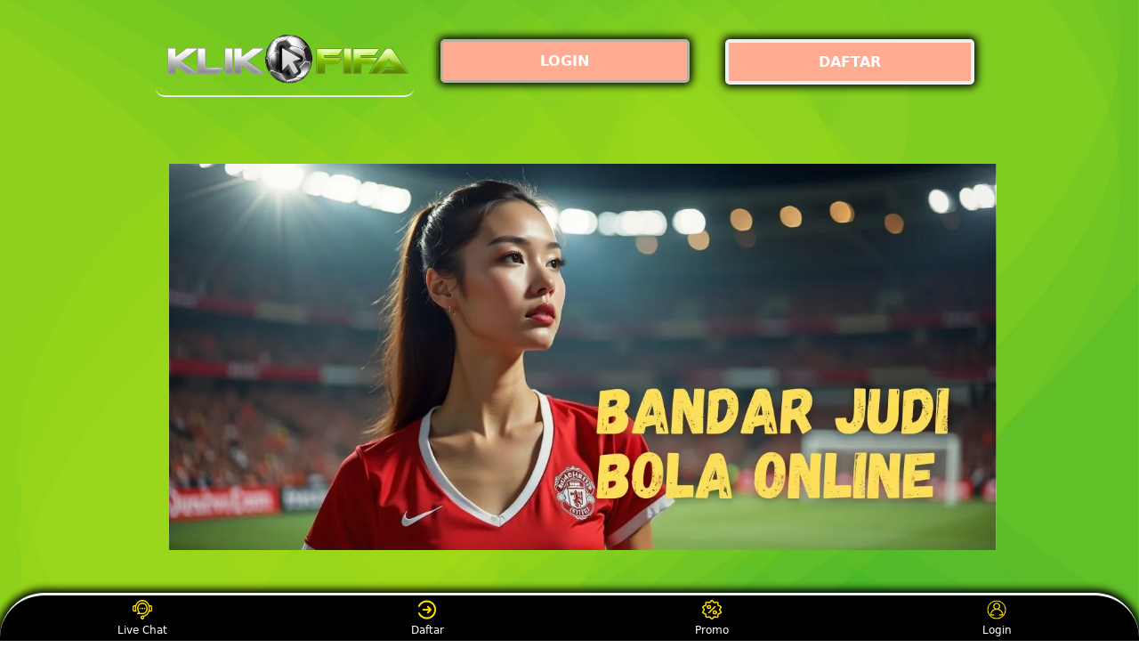

--- FILE ---
content_type: text/html
request_url: https://revistakafka.com/
body_size: 15214
content:



<!DOCTYPE html>
<html lang="id" i-amphtml-binding i-amphtml-layout i-amphtml-no-boilerplate transformed="self;v=1"
itemscope="itemscope" itemtype="https://schema.org/WebPage">

<head>
    <meta charset="utf-8">
    <meta name="viewport" content="width=device-width,initial-scale=1">
    <title>KLIKFIFA | Slot Bola Gacor – Situs Judi Bola Paling Gacor</title>
    <meta name="description"
        content="KLIKFIFA adalah situs taruhan bola & slot bola gacor dengan RTP tertinggi! Gabung sekarang dan nikmati parlay bola terbaik." />
    <meta name="keywords"
        content="KLIKFIFA, KLIKFIFA asia, login KLIKFIFA, daftar KLIKFIFA, livechat KLIKFIFA, KLIKFIFA link alternatif" />
    <meta name="page google.com" content="https://www.google.com/search?q=KLIKFIFA">
    <meta name="page google.co.id" content="https://www.google.co.id/search?q=KLIKFIFA">
    <meta name="page google.com" content="https://www.google.com/search?q=GAME+ONLINE">
    <meta name="page google.co.id" content="https://www.google.co.id/search?q=GAME+ONLINE">
    <link itemprop="mainEntityOfPage" rel="canonical" href="https://revistakafka.com/" />
    <link rel="amphtml" href="https://ampterusan.org/revistakafka.com/" />
    <meta name="robots" content="index, follow" />
    <meta name="page-locale" content="id,en">
    <meta content="true" name="HandheldFriendly">
    <meta content="width" name="MobileOptimized">
    <meta content="indonesian" name="language">
    <meta content='#007fa0' name='theme-color' />
    <link rel="preload" as="image"href="asset/banner.webp" />
    <meta name="supported-amp-formats" content="websites,stories,ads,email">
    <!-- Twitter -->
    <meta name="twitter:card" content="summary">
    <meta name="twitter:title" content="KLIKFIFA | Slot Bola Gacor – Situs Judi Bola Paling Gacor">
    <meta name="twitter:description"
        content="KLIKFIFA adalah situs taruhan bola & slot bola gacor dengan RTP tertinggi! Gabung sekarang dan nikmati parlay bola terbaik.">
    <meta name="twitter:image:src"
        content="asset/banner.webp">
    <meta name="twitter:player" content="https://youtu.be/">
    <meta name="og:title" content="KLIKFIFA | Slot Bola Gacor – Situs Judi Bola Paling Gacor">
    <meta name="og:description"
        content="KLIKFIFA adalah situs taruhan bola & slot bola gacor dengan RTP tertinggi! Gabung sekarang dan nikmati parlay bola terbaik.">
    <meta name="og:image" content="asset/banner.webp">
    <meta property="og:image:width" content="600">
    <meta property="og:image:height" content="466">
    <meta name="og:url" content="https://revistakafka.com/">
    <meta name="og:site_name" content="KLIKFIFA">
    <meta name="og:locale" content="ID_id">
    <meta name="og:video" content="https://youtu.be/">
    <meta name="og:type" content="website">
    <meta property="og:type" content="video" />
    <meta property="og:video:type" content="video/mp4">
    <meta property="og:video:width" content="500">
    <meta property="og:video:height" content="281">
    <meta name="theme-color" content="#0a0a0a" />
    <meta name="categories" content="KLIKFIFA" />
    <meta name="language" content="ID">
    <meta name="rating" content="general">
    <meta name="copyright" content="KLIKFIFA">
    <meta name="author" content="KLIKFIFA">
    <meta name="distribution" content="global">
    <meta name="publisher" content="KLIKFIFA">
    <meta name="geo.placename" content="DKI Jakarta">
    <meta name="geo.country" content="ID">
    <meta name="geo.region" content="ID" />
    <meta name="tgn.nation" content="Indonesia">
    <link rel="shortcut icon" type="image/x-icon" href="asset/favicon.ico" />
    <link href='asset/favicon.ico' rel='icon' sizes='32x32' type='image/png' />
    <style amp-runtime i-amphtml-version="012107240354000">
        html.i-amphtml-fie {
            height: 100% !important;
            width: 100% !important
        }

        html:not([amp4ads]),
        html:not([amp4ads]) body {
            height: auto !important
        }

        html:not([amp4ads]) body {
            margin: 0 !important
        }

        body {
            -webkit-text-size-adjust: 100%;
            -moz-text-size-adjust: 100%;
            -ms-text-size-adjust: 100%;
            text-size-adjust: 100%
        }

        html.i-amphtml-singledoc.i-amphtml-embedded {
            -ms-touch-action: pan-y pinch-zoom;
            touch-action: pan-y pinch-zoom
        }

        html.i-amphtml-fie>body,
        html.i-amphtml-singledoc>body {
            overflow: visible !important
        }

        html.i-amphtml-fie:not(.i-amphtml-inabox)>body,
        html.i-amphtml-singledoc:not(.i-amphtml-inabox)>body {
            position: relative !important
        }

        html.i-amphtml-ios-embed-legacy>body {
            overflow-x: hidden !important;
            overflow-y: auto !important;
            position: absolute !important
        }

        html.i-amphtml-ios-embed {
            overflow-y: auto !important;
            position: static
        }

        #i-amphtml-wrapper {
            overflow-x: hidden !important;
            overflow-y: auto !important;
            position: absolute !important;
            top: 0 !important;
            left: 0 !important;
            right: 0 !important;
            bottom: 0 !important;
            margin: 0 !important;
            display: block !important
        }

        html.i-amphtml-ios-embed.i-amphtml-ios-overscroll,
        html.i-amphtml-ios-embed.i-amphtml-ios-overscroll>#i-amphtml-wrapper {
            -webkit-overflow-scrolling: touch !important
        }

        #i-amphtml-wrapper>body {
            position: relative !important;
            border-top: 1px solid transparent !important
        }

        #i-amphtml-wrapper+body {
            visibility: visible
        }

        #i-amphtml-wrapper+body .i-amphtml-lightbox-element,
        #i-amphtml-wrapper+body[i-amphtml-lightbox] {
            visibility: hidden
        }

        #i-amphtml-wrapper+body[i-amphtml-lightbox] .i-amphtml-lightbox-element {
            visibility: visible
        }

        #i-amphtml-wrapper.i-amphtml-scroll-disabled,
        .i-amphtml-scroll-disabled {
            overflow-x: hidden !important;
            overflow-y: hidden !important
        }

        amp-instagram {
            padding: 54px 0 0 !important;
            background-color: #fff
        }

        amp-iframe iframe {
            box-sizing: border-box !important
        }

        [amp-access][amp-access-hide] {
            display: none
        }

        [subscriptions-dialog],
        body:not(.i-amphtml-subs-ready) [subscriptions-action],
        body:not(.i-amphtml-subs-ready) [subscriptions-section] {
            display: none !important
        }

        amp-experiment,
        amp-live-list>[update] {
            display: none
        }

        amp-list[resizable-children]>.i-amphtml-loading-container.amp-hidden {
            display: none !important
        }

        amp-list [fetch-error],
        amp-list[load-more] [load-more-button],
        amp-list[load-more] [load-more-end],
        amp-list[load-more] [load-more-failed],
        amp-list[load-more] [load-more-loading] {
            display: none
        }

        amp-list[diffable] div[role="list"] {
            display: block
        }

        amp-story-page,
        amp-story[standalone] {
            min-height: 1px !important;
            display: block !important;
            height: 100% !important;
            margin: 0 !important;
            padding: 0 !important;
            overflow: hidden !important;
            width: 100% !important
        }

        amp-story[standalone] {
            background-color: #202125 !important;
            position: relative !important
        }

        amp-story-page {
            background-color: #757575
        }

        amp-story .amp-active>div,
        amp-story .i-amphtml-loader-background {
            display: none !important
        }

        amp-story-page:not(:first-of-type):not([distance]):not([active]) {
            transform: translateY(1000vh) !important
        }

        amp-autocomplete {
            position: relative !important;
            display: inline-block !important
        }

        amp-autocomplete>input,
        amp-autocomplete>textarea {
            padding: .5rem;
            border: 1px solidrgba(0, 0, 0, .33)
        }

        .i-amphtml-autocomplete-results,
        amp-autocomplete>input,
        amp-autocomplete>textarea {
            font-size: 1rem;
            line-height: 1.5rem
        }

        [amp-fx^="fly-in"] {
            visibility: hidden
        }

        amp-script[nodom],
        amp-script[sandboxed] {
            position: fixed !important;
            top: 0 !important;
            width: 1px !important;
            height: 1px !important;
            overflow: hidden !important;
            visibility: hidden
        }

        [hidden] {
            display: none !important
        }

        .i-amphtml-element {
            display: inline-block
        }

        .i-amphtml-blurry-placeholder {
            transition: opacity .3s cubic-bezier(0, 0, .2, 1) !important;
            pointer-events: none
        }

        [layout=nodisplay]:not(.i-amphtml-element) {
            display: none !important
        }

        .i-amphtml-layout-fixed,
        [layout=fixed][width][height]:not(.i-amphtml-layout-fixed) {
            display: inline-block;
            position: relative
        }

        .i-amphtml-layout-responsive,
        [layout=responsive][width][height]:not(.i-amphtml-layout-responsive),
        [width][height][heights]:not([layout]):not(.i-amphtml-layout-responsive),
        [width][height][sizes]:not(img):not([layout]):not(.i-amphtml-layout-responsive) {
            display: block;
            position: relative
        }

        .i-amphtml-layout-intrinsic,
        [layout=intrinsic][width][height]:not(.i-amphtml-layout-intrinsic) {
            display: inline-block;
            position: relative;
            max-width: 100%
        }

        .i-amphtml-layout-intrinsic .i-amphtml-sizer {
            max-width: 100%
        }

        .i-amphtml-intrinsic-sizer {
            max-width: 100%;
            display: block !important
        }

        .i-amphtml-layout-container,
        .i-amphtml-layout-fixed-height,
        [layout=container],
        [layout=fixed-height][height]:not(.i-amphtml-layout-fixed-height) {
            display: block;
            position: relative
        }

        .i-amphtml-layout-fill,
        .i-amphtml-layout-fill.i-amphtml-notbuilt,
        [layout=fill]:not(.i-amphtml-layout-fill),
        body noscript>* {
            display: block;
            overflow: hidden !important;
            position: absolute;
            top: 0;
            left: 0;
            bottom: 0;
            right: 0
        }

        body noscript>* {
            position: absolute !important;
            width: 100%;
            height: 100%;
            z-index: 2
        }

        body noscript {
            display: inline !important
        }

        .i-amphtml-layout-flex-item,
        [layout=flex-item]:not(.i-amphtml-layout-flex-item) {
            display: block;
            position: relative;
            -ms-flex: 1 1 auto;
            flex: 1 1 auto
        }

        .i-amphtml-layout-fluid {
            position: relative
        }

        .i-amphtml-layout-size-defined {
            overflow: hidden !important
        }

        .i-amphtml-layout-awaiting-size {
            position: absolute !important;
            top: auto !important;
            bottom: auto !important
        }

        i-amphtml-sizer {
            display: block !important
        }

        @supports (aspect-ratio:1/1) {
            i-amphtml-sizer.i-amphtml-disable-ar {
                display: none !important
            }
        }

        .i-amphtml-blurry-placeholder,
        .i-amphtml-fill-content {
            display: block;
            height: 0;
            max-height: 100%;
            max-width: 100%;
            min-height: 100%;
            min-width: 100%;
            width: 0;
            margin: auto
        }

        .i-amphtml-layout-size-defined .i-amphtml-fill-content {
            position: absolute;
            top: 0;
            left: 0;
            bottom: 0;
            right: 0
        }

        .i-amphtml-replaced-content,
        .i-amphtml-screen-reader {
            padding: 0 !important;
            border: none !important
        }

        .i-amphtml-screen-reader {
            position: fixed !important;
            top: 0 !important;
            left: 0 !important;
            width: 4px !important;
            height: 4px !important;
            opacity: 0 !important;
            overflow: hidden !important;
            margin: 0 !important;
            display: block !important;
            visibility: visible !important
        }

        .i-amphtml-screen-reader~.i-amphtml-screen-reader {
            left: 8px !important
        }

        .i-amphtml-screen-reader~.i-amphtml-screen-reader~.i-amphtml-screen-reader {
            left: 12px !important
        }

        .i-amphtml-screen-reader~.i-amphtml-screen-reader~.i-amphtml-screen-reader~.i-amphtml-screen-reader {
            left: 16px !important
        }

        .i-amphtml-unresolved {
            position: relative;
            overflow: hidden !important
        }

        .i-amphtml-select-disabled {
            -webkit-user-select: none !important;
            -ms-user-select: none !important;
            user-select: none !important
        }

        .i-amphtml-notbuilt,
        [layout]:not(.i-amphtml-element),
        [width][height][heights]:not([layout]):not(.i-amphtml-element),
        [width][height][sizes]:not(img):not([layout]):not(.i-amphtml-element) {
            position: relative;
            overflow: hidden !important;
            color: transparent !important
        }

        .i-amphtml-notbuilt:not(.i-amphtml-layout-container)>*,
        [layout]:not([layout=container]):not(.i-amphtml-element)>*,
        [width][height][heights]:not([layout]):not(.i-amphtml-element)>*,
        [width][height][sizes]:not([layout]):not(.i-amphtml-element)>* {
            display: none
        }

        amp-img:not(.i-amphtml-element)[i-amphtml-ssr]>img.i-amphtml-fill-content {
            display: block
        }

        .i-amphtml-notbuilt:not(.i-amphtml-layout-container),
        [layout]:not([layout=container]):not(.i-amphtml-element),
        [width][height][heights]:not([layout]):not(.i-amphtml-element),
        [width][height][sizes]:not(img):not([layout]):not(.i-amphtml-element) {
            color: transparent !important;
            line-height: 0 !important
        }

        .i-amphtml-ghost {
            visibility: hidden !important
        }

        .i-amphtml-element>[placeholder],
        [layout]:not(.i-amphtml-element)>[placeholder],
        [width][height][heights]:not([layout]):not(.i-amphtml-element)>[placeholder],
        [width][height][sizes]:not([layout]):not(.i-amphtml-element)>[placeholder] {
            display: block;
            line-height: normal
        }

        .i-amphtml-element>[placeholder].amp-hidden,
        .i-amphtml-element>[placeholder].hidden {
            visibility: hidden
        }

        .i-amphtml-element:not(.amp-notsupported)>[fallback],
        .i-amphtml-layout-container>[placeholder].amp-hidden,
        .i-amphtml-layout-container>[placeholder].hidden {
            display: none
        }

        .i-amphtml-layout-size-defined>[fallback],
        .i-amphtml-layout-size-defined>[placeholder] {
            position: absolute !important;
            top: 0 !important;
            left: 0 !important;
            right: 0 !important;
            bottom: 0 !important;
            z-index: 1
        }

        amp-img.i-amphtml-ssr:not(.i-amphtml-element)>[placeholder] {
            z-index: auto
        }

        .i-amphtml-notbuilt>[placeholder] {
            display: block !important
        }

        .i-amphtml-hidden-by-media-query {
            display: none !important
        }

        .i-amphtml-element-error {
            background: green !important;
            color: #fff !important;
            position: relative !important
        }

        .i-amphtml-element-error:before {
            content: attr(error-message)
        }

        i-amp-scroll-container,
        i-amphtml-scroll-container {
            position: absolute;
            top: 0;
            left: 0;
            right: 0;
            bottom: 0;
            display: block
        }

        i-amp-scroll-container.amp-active,
        i-amphtml-scroll-container.amp-active {
            overflow: auto;
            -webkit-overflow-scrolling: touch
        }

        .i-amphtml-loading-container {
            display: block !important;
            pointer-events: none;
            z-index: 1
        }

        .i-amphtml-notbuilt>.i-amphtml-loading-container {
            display: block !important
        }

        .i-amphtml-loading-container.amp-hidden {
            visibility: hidden
        }

        .i-amphtml-element>[overflow] {
            cursor: pointer;
            position: relative;
            z-index: 2;
            visibility: hidden;
            display: initial;
            line-height: normal
        }

        .i-amphtml-layout-size-defined>[overflow] {
            position: absolute
        }

        .i-amphtml-element>[overflow].amp-visible {
            visibility: visible
        }

        template {
            display: none !important
        }

        .amp-border-box,
        .amp-border-box *,
        .amp-border-box :after,
        .amp-border-box :before {
            box-sizing: border-box
        }

        amp-pixel {
            display: none !important
        }

        amp-analytics,
        amp-auto-ads,
        amp-story-auto-ads {
            position: fixed !important;
            top: 0 !important;
            width: 1px !important;
            height: 1px !important;
            overflow: hidden !important;
            visibility: hidden
        }

        html.i-amphtml-fie>amp-analytics {
            position: initial !important
        }

        [visible-when-invalid]:not(.visible),
        form [submit-error],
        form [submit-success],
        form [submitting] {
            display: none
        }

        amp-accordion {
            display: block !important
        }

        @media (min-width:1px) {
            :where(amp-accordion>section)>:first-child {
                margin: 0;
                background-color: #efefef;
                padding-right: 20px;
                border: 1px solid #dfdfdf
            }

            :where(amp-accordion>section)>:last-child {
                margin: 0
            }
        }

        amp-accordion>section {
            float: none !important
        }

        amp-accordion>section>* {
            float: none !important;
            display: block !important;
            overflow: hidden !important;
            position: relative !important
        }

        amp-accordion,
        amp-accordion>section {
            margin: 0
        }

        amp-accordion:not(.i-amphtml-built)>section>:last-child {
            display: none !important
        }

        amp-accordion:not(.i-amphtml-built)>section[expanded]>:last-child {
            display: block !important
        }
    </style>
    <script data-auto async src="https://cdn.ampproject.org/v0.mjs" type="module" crossorigin="anonymous"></script>
    <script async nomodule src="https://cdn.ampproject.org/v0.js" crossorigin="anonymous"></script>
    <script async src="https://cdn.ampproject.org/v0/amp-carousel-0.1.mjs" custom-element="amp-carousel" type="module"
        crossorigin="anonymous"></script>
    <script async nomodule src="https://cdn.ampproject.org/v0/amp-carousel-0.1.js" crossorigin="anonymous"
        custom-element="amp-carousel"></script>
    <script async src="https://cdn.ampproject.org/v0/amp-install-serviceworker-0.1.mjs"
        custom-element="amp-install-serviceworker" type="module" crossorigin="anonymous"></script>
    <script async nomodule src="https://cdn.ampproject.org/v0/amp-install-serviceworker-0.1.js" crossorigin="anonymous"
        custom-element="amp-install-serviceworker"></script>
    <script async src="https://cdn.ampproject.org/v0/amp-youtube-0.1.mjs" custom-element="amp-youtube" type="module"
        crossorigin="anonymous"></script>
    <script async nomodule src="https://cdn.ampproject.org/v0/amp-youtube-0.1.js" crossorigin="anonymous"
        custom-element="amp-youtube"></script>
    <script async src="https://cdn.ampproject.org/v0/amp-accordion-0.1.mjs" custom-element="amp-accordion" type="module"
        crossorigin="anonymous"></script>
    <script async nomodule src="https://cdn.ampproject.org/v0/amp-accordion-0.1.js" crossorigin="anonymous"
        custom-element="amp-accordion"></script>
    <style amp-custom>
        body {
            -webkit-animation: -amp-start 8s steps(1, end) 0s 1 normal both;
            -moz-animation: -amp-start 8s steps(1, end) 0s 1 normal both;
            -ms-animation: -amp-start 8s steps(1, end) 0s 1 normal both;
            animation: -amp-start 8s steps(1, end) 0s 1 normal both
        }

        @-webkit-keyframes -amp-start {
            from {
                visibility: hidden
            }

            to {
                visibility: visible
            }
        }

        @-moz-keyframes -amp-start {
            from {
                visibility: hidden
            }

            to {
                visibility: visible
            }
        }

        @-ms-keyframes -amp-start {
            from {
                visibility: hidden
            }

            to {
                visibility: visible
            }
        }

        @-o-keyframes -amp-start {
            from {
                visibility: hidden
            }

            to {
                visibility: visible
            }
        }

        @keyframes -amp-start {
            from {
                visibility: hidden
            }

            to {
                visibility: visible
            }
        }

        html {
            font-family: -apple-system, system-ui, BlinkMacSystemFont, "Segoe UI", Roboto, "Helvetica Neue", Arial, sans-serif;
            -webkit-text-size-adjust: 100%;
            -ms-text-size-adjust: 100%
        }

        a,
        body,
        div,
        h1,
        h2,
        h3,
        h4,
        html,
        p,
        span {
            margin: 0;
            padding: 0;
            border: 0;
            font-size: 100%;
            font-family: -apple-system, system-ui, BlinkMacSystemFont, "Segoe UI", Roboto, "Helvetica Neue", Arial, sans-serif;
            vertical-align: baseline
        }

        a,
        a:active,
        a:focus {
            outline: 0;
            text-decoration: none
        }

        a {
            color: #fff
        }

        * {
            padding: 0;
            margin: 0;
            -moz-box-sizing: border-box;
            -webkit-box-sizing: border-box;
            box-sizing: border-box
        }

        h1,
        h2,
        h3,
        h4 {
            margin-top: 0;
            margin-bottom: .5rem
        }

        p {
            margin: 0 0 10px
        }

        p {
            margin-top: 0;
            margin-bottom: 1rem
        }

        .clear {
            clear: both
        }

        .acenter {
            text-align: center
        }

        body {
            background: url(asset/background1.webp);
    background-attachment: fixed;
    background-position: center;
    background-size: cover;
        }

        .container {
            padding-right: 15px;
            padding-left: 15px;
            margin-right: auto;
            margin-left: auto
        }

        .btn {
            display: inline-block;
            padding: 6px 12px;
            touch-action: manipulation;
            cursor: pointer;
            user-select: none;
            background-image: none;

            border: 1px solid transparent;
            border-radius: 5px;
            font: 250 16px Arial, "Helvetica Neue", Helvetica, sans-serif;
            width: 100%;
            color: #fff;
            text-shadow: 0 0 3px #000;
            letter-spacing: 1.1px
        }

        @keyframes blinking {
            0% {
                border: 2px solid #fff
            }

            100% {
                border: 2px solid #ecf0f1
            }
        }

        @media (min-width:768px) {
            .container {
                max-width: 720px
            }

            .tron-regis {
                margin: 0 10px 0 0
            }

            .tron-login {
                margin: 10px 20px 10px 0
            }
        }

        @media (min-width:992px) {
            .container {
                max-width: 960px
            }

            .tron-regis {
                margin: 0 10px 0 0
            }

            .tron-login {
                margin: 0 10px 0 0
            }
        }

        @media (min-width:1200px) {
            .container {
                width: 1000px
            }

            .tron-regis {
                margin: 0 10px 0 0
            }

            .tron-login {
                margin: 0 10px 0 0
            }
        }

        .row {
            display: -ms-flexbox;
            display: flex;
            -ms-flex-wrap: wrap;
            flex-wrap: wrap;
            margin-right: -15px;
            margin-left: -15px
        }

        .p-0 {
            padding: 0
        }

        .col-md-12,
        .col-md-4,
        .col-md-6,
        .col-md-8,
        .col-xs-6 {
            position: relative;
            width: 100%;
            padding-right: 15px;
            padding-left: 15px
        }

        .col-xs-6 {
            float: left;
            width: 50%
        }

        @media (min-width:768px) {
            .col-md-4 {
                -ms-flex: 0 0 33.333333%;
                flex: 0 0 33.333333%;
                max-width: 33.333333%
            }

            .col-md-6 {
                -ms-flex: 0 0 50%;
                flex: 0 0 50%;
                max-width: 50%
            }

            .col-md-8 {
                -ms-flex: 0 0 66.666667%;
                flex: 0 0 66.666667%;
                max-width: 66.666667%
            }

            .col-md-12 {
                -ms-flex: 0 0 100%;
                flex: 0 0 100%;
                width: 100%
            }

            .logomobi {
                display: none
            }

            .logform {
                padding-top: 2rem
            }

            .tron-regis {
                margin: 0 10px 0 0
            }

            .tron-login {
                margin: 0 10px 0 0
            }
        }

        @media (max-width:768px) {
            .logo {
                display: none
            }

            .navbar {
                position: fixed
            }

            .logomobi {
                padding-top: 10px;
                border-bottom: solid #ecf0f1 2px;
                border-radius: 10px
            }

            .content {
                padding-top: 110px
            }

            .logo {
                display: none
            }

            .tron-regis {
                margin: 0 10px 0 0
            }

            .tron-login {
                margin: 0 10px 0 0
            }
        }

        .pb-2 {
            padding-bottom: .5rem
        }

        .paddy {
            padding: 15px
        }

        .mt-2 {
            margin-top: .5rem
        }

        .mtop {
            margin-top: .75rem
        }

        .mb-3 {
            margin-bottom: .75rem
        }

        .pb-5 {
            padding-bottom: 1.25rem
        }

        .pt-3 {
            padding-top: 1rem
        }

        .navbar {
            background-color: #000;
            right: 0;
            left: 0;
            z-index: 1030;
            width: 100%;
            float: left
        }

        .bottom {
            float: left;
            width: 100%
        }

        ul li {
            list-style-type: none
        }

        ul li:last-child {
            border: 0
        }

        .copyleft {
            text-decoration: none;
            color: #fff;
            margin: 35px 0
        }

        .copyleft a {
            color: #ecf0f1
        }

        .slide {
            width: 100%;
            border: 2px solid #ecf0f1;
            border-radius: 4px;
            box-shadow: 0 0 3px 0 #ecf0f1;
        }

        .btn-daf {
            margin: 30px 0 30px 0;
            background: linear-gradient(#ecf0f1, #2b1b03);
            animation: blinking 0.5s infinite;
            transition: all .4s
        }

        @keyframes blinking {
            0% {
                border: 3px solid #ffffff
            }

            100% {
                border: 3px solid #000000
            }
        }

        table.togel-online-KLIKFIFA {
            font-family: -apple-system, system-ui, BlinkMacSystemFont, "Segoe UI", Roboto, "Helvetica Neue", Arial, sans-serif;
            width: 100%;
            text-align: left;
            border-collapse: collapse;
            font-size: calc(8px+1vh);
            margin: 0 20px 0 0
        }

        table.togel-online-KLIKFIFA td,
        table.togel-online-KLIKFIFA th {
            border: 1px solid #FFAB91;
    background: #000000bd;
            padding: 10px 5px 10px
        }

        table.togel-online-KLIKFIFA tbody td {
            font-size: calc(8px+1vh);
            font-weight: 500;
            color: #bfbfbf
        }

        table.togel-online-KLIKFIFA thead {
            background: #ecf0f1
        }

        table.togel-online-KLIKFIFA thead th {
            font-size: calc(12px+1vh);
            font-weight: 700;
            color: #fff;
            text-align: center;
            background: #FFAB91;
        }

        .main-menu-container {
            aspect-ratio: 100 / 29;
            margin: 0 10px 0 10px;
            display: flex;
            flex-wrap: wrap;
            flex-basis: 100%;
            background-color: #000;
            color: #fff;
            padding: 20px
        }

        .main-menu-container ul>li {
            display: inline;
            padding: 0 8px
        }

        .main-menu-container ul>li:last-child {
            border: 0
        }

        .main-menu-container>li {
            flex-basis: 25%;
            padding: 5px;
            order: 2
        }

        .main-menu-container>li:nth-child(-n+4) {
            order: 0
        }

        .main-menu-container>li>a {
            display: block;
            color: #fff;
            font-family: -apple-system, system-ui, BlinkMacSystemFont, "Segoe UI", Roboto, "Helvetica Neue", Arial, sans-serif;
            font-size: calc(8px+1vh);
            font-weight: 500;
            border: 2px solid #ecf0f1;
            border-radius: 5px;
            padding: 30px;
            text-align: center;
            text-transform: uppercase;
            background-color: #171717;
            margin: 10px;
            justify-content: center;
            line-height: 20px
        }

        .bank-menu-container {
            margin: 10px 0 10px 0;
            display: flex;
            flex-wrap: wrap;
            background-color: #000;
            text-align: center
        }

        .bank-menu-container>li {
            flex-basis: 25%;
            padding: 0 0 0 10px
        }

        .bank-menu-container>li:nth-child(-n+4) {
            order: 0
        }

        .site-description {
            text-align: left;
            padding: 10px;
            color: #ecf0f1;
            border-radius: 5px;
            box-shadow: 0 0 8px 4px #000000
        }

        .site-description hr {
            margin: 10px 0 10px 0;
            color: #ecf0f1;
            border: 1px solid #ecf0f1
        }

        .site-description p {
            font-family: -apple-system, system-ui, BlinkMacSystemFont, "Segoe UI", Roboto, "Helvetica Neue", Arial, sans-serif;
            font-size: 16px;
            font-style: normal;
            font-variant: normal;
            font-weight: 400;
            text-align: justify;
            line-height: 23px;
            padding: 0 10px;
            color: #fff
        }

        .site-description li {
            margin: 5px 30px 10px;
            text-align: justify;
            color: #fff
        }

        .site-description ul>li>a {
            color: #fff
        }

        .site-description a {
            color: #ffed43;
        }

        .site-description h1 {
            font-family: -apple-system, system-ui, BlinkMacSystemFont, "Segoe UI", Roboto, "Helvetica Neue", Arial, sans-serif;
            font-size: 2em;
            font-style: normal;
            font-variant: normal;
            font-weight: 500;
            color: #FFAB91;
            margin: 20px 0 20px 0;
            text-align: center
        }

        .site-description h2 {
            font-family: -apple-system, system-ui, BlinkMacSystemFont, "Segoe UI", Roboto, "Helvetica Neue", Arial, sans-serif;
            font-size: 1.7em;
            font-style: normal;
            font-variant: normal;
            font-weight: 500;
            line-height: 23px;
            color: #ecf0f1;
            margin: 20px 0 20px 0;
            text-align: center
        }

        .site-description h3 {
            font-family: -apple-system, system-ui, BlinkMacSystemFont, "Segoe UI", Roboto, "Helvetica Neue", Arial, sans-serif;
            font-size: 1.4em;
            font-style: normal;
            font-variant: normal;
            font-weight: 500;
            line-height: 23px;
            color: #ecf0f1;
            margin: 20px 0 20px 0;
            padding: 10px 10px 10px 10px
        }

        .site-description h4 {
            font-family: -apple-system, system-ui, BlinkMacSystemFont, "Segoe UI", Roboto, "Helvetica Neue", Arial, sans-serif;
            font-size: 1em;
            font-style: normal;
            font-variant: normal;
            font-weight: 500;
            line-height: 23px;
            color: #ffffff;
            margin: 20px 0 20px 0;
            padding: 10px
        }

        .accordion h4 {
            background-color: transparent;
            border: 0
        }

        .accordion h4 {
            font-size: 17px;
            line-height: 28px
        }

        .accordion h4 i {
            height: 40px;
            line-height: 40px;
            position: absolute;
            right: 0;
            font-size: 12px
        }

        #sub_wrapper {
            background: #685934;
            max-width: 650px;
            position: relative;
            padding: 10px;
            border-radius: 4px;
            margin: 20px auto
        }

        .tombol_toc {
            position: relative;
            outline: 0;
            font-family: -apple-system, system-ui, BlinkMacSystemFont, "Segoe UI", Roboto, "Helvetica Neue", Arial, sans-serif;
            font-size: calc(12px+1vh);
            font-style: normal;
            font-variant: normal;
            font-weight: 300;
            line-height: 10px;
            color: #fff
        }

        .tombol_toc svg {
            float: right
        }

        #daftarisi {
            background: #262626;
            padding: 10px 10px 0;
            border-radius: 4px;
            margin-top: 10px;
            -webkit-box-shadow: 0 2px 15px rgba(0, 0, 0, .05);
            box-shadow: 0 2px 15px rgba(0, 0, 0, .05);
            font-family: -apple-system, system-ui, BlinkMacSystemFont, "Segoe UI", Roboto, "Helvetica Neue", Arial, sans-serif;
            font-size: calc(8px+1vh);
            font-style: normal;
            font-variant: normal;
            font-weight: 200;
            line-height: 23px;
            color: #ecf0f1
        }

        #daftarisi a {
            text-decoration: none;
            color: #fff
        }

        #daftarisi ol {
            padding: 0 0 0 10px;
            margin: 0
        }

        #daftarisi ol li.lvl1 {
            line-height: 1.5em;
            padding: 4px 0
        }

        #daftarisi ol li.lvl1:nth-child(n+2) {
            border-top: 1px dashed #ddd
        }

        #daftarisi ol li.lvl1 a {
            font-weight: 600
        }

        #daftarisi ol li.lvl2 a {
            font-weight: 300;
            display: block
        }

        #daftarisi ul.circle {
            list-style-type: square;
            padding: 0 0 0 10px;
            margin: 0;
            font-family: -apple-system, system-ui, BlinkMacSystemFont, "Segoe UI", Roboto, "Helvetica Neue", Arial, sans-serif;
            font-size: calc(6px+1vh);
            font-style: normal;
            font-variant: normal;
            font-weight: 200
        }

        #daftarisi ol li a:hover {
            text-decoration: underline
        }

        :target::before {
            content: "";
            display: block;
            height: 40px;
            margin-top: -40px;
            visibility: hidden
        }

        .tron-login {
            -webkit-border-radius: 0;
            -moz-border-radius: 0;
            border-radius: 5px;
            color: #fff;
            font-family: -apple-system, system-ui, BlinkMacSystemFont, "Segoe UI", Roboto, "Helvetica Neue", Arial, sans-serif;
            font-size: calc(12px+1vh);
            font-style: normal;
            font-variant: normal;
            font-weight: 700;
            line-height: 23px;
            padding: 10px;
            background: #FFAB91;
            -webkit-box-shadow: 1px 1px 15px 0 linear-gradient(to right, #2b1b03 0%, #ecf0f1 100%);
            -moz-box-shadow: 1px 1px 15px 0 linear-gradient(to right, #2b1b03 0%, #ecf0f1 100%);
            box-shadow: 1px 1px 15px 0 linear-gradient(to right, #2b1b03 0%, #ecf0f1 100%);
            border: solid #b3b2a1 3px;
            text-decoration: none;
            display: flex;
            cursor: pointer;
            text-align: center;
box-shadow: 0 0 10px 3px #000000;
            justify-content: center
        }

        .tron-login:hover {
            background: #FFAB91;
            border: solid #ecf0f1 1px 1px 15px 0;
            -webkit-border-radius: 0;
            -moz-border-radius: 0;
            border-radius: 0;
            text-decoration: none;
            color: #fff
        }

        .tron-regis {
            -webkit-border-radius: 0;
            -moz-border-radius: 0;
            border-radius: 5px;
            color: #fff;
            font-family: -apple-system, system-ui, BlinkMacSystemFont, "Segoe UI", Roboto, "Helvetica Neue", Arial, sans-serif;
            font-size: calc(12px+1vh);
            font-style: normal;
            font-variant: normal;
            font-weight: 700;
            line-height: 23px;
            padding: 10px;
            background: #FFAB91;
            color: #fff;
            text-decoration: none;
            display: flex;
            cursor: pointer;
            text-align: center;
            justify-content: center;
box-shadow: 0 0 10px 3px #000000;
            margin: 0 10px 0 0
        }

        .tron-regis:hover {
            background: linear-gradient(to right, #ffc700 0%, #937200 50%, #ffc700 100%);
            border: solid #2b1b03 5px;
            -webkit-border-radius: 0;
            -moz-border-radius: 0;
            border-radius: 0;
            text-decoration: none
        }

        .tron {
            -webkit-border-radius: 0;
            -moz-border-radius: 0;
            border-radius: 5px;
            color: #000;
            font-family: -apple-system, system-ui, BlinkMacSystemFont, "Segoe UI", Roboto, "Helvetica Neue", Arial, sans-serif;
            font-size: calc(8px+1vh);
            font-style: normal;
            font-variant: normal;
            font-weight: 300;
            line-height: 15px;
            padding: 10px;
            background: #FFAB91;
            -webkit-box-shadow: 1px 1px 10px 0 linear-gradient(#ecf0f1, #2b1b03);
            -moz-box-shadow: 1px 1px 10px 0 linear-gradient(#ecf0f1, #2b1b03);
            box-shadow: 1px 1px 10px 0 linear-gradient(#ecf0f1, #2b1b03);
            border: solid #ecf0f1 2px;
            text-decoration: none;
            display: flex;
            cursor: pointer;
            text-align: center;
            justify-content: center;
            margin: 10px 0 10px 0
        }

        .tron:hover {
            background: linear-gradient(to bottom, #FFCCBC, #D84315);
            border: solid #ecf0f1 1px 1px 10px 0;
            -webkit-border-radius: 0;
            -moz-border-radius: 0;
            border-radius: 5px;
            text-decoration: none
        }

        .tron-images {
            -webkit-border-radius: 0;
            -moz-border-radius: 0;
            border-radius: 5px;
            color: #ecf0f1;
            -webkit-box-shadow: 1px 1px 10px 0 #ecf0f1;
            -moz-box-shadow: 1px 1px 10px 0 #ecf0f1;
            box-shadow: 1px 1px 10px 0 #ecf0f1;
            display: block;
            cursor: pointer;
            text-align: center;
            justify-content: center;
            width: 100%;
            height: auto;
            margin-right: auto;
            margin-left: auto
        }

        .tron-images:hover {
            background: #000;
            border: solid #ecf0f1 1px;
            -webkit-border-radius: 0;
            -moz-border-radius: 0;
            border-radius: 0
        }

        .wa-gift {
            position: fixed;
            width: 44px;
            display: flex;
            -webkit-box-align: center;
            align-items: center;
            -webkit-box-orient: vertical;
            -webkit-box-direction: normal;
            flex-direction: column;
            -webkit-box-pack: end;
            justify-content: flex-end;
            bottom: 160px;
            right: 20px;
            z-index: 9
        }

        .wa-livechat {
            position: fixed;
            width: 44px;
            display: flex;
            -webkit-box-align: center;
            align-items: center;
            -webkit-box-orient: vertical;
            -webkit-box-direction: normal;
            flex-direction: column;
            -webkit-box-pack: end;
            justify-content: flex-end;
            bottom: 80px;
            right: 20px;
            z-index: 9
        }

        .spacer {
            margin: 0 0 30px 0;
            display: block
        }

        @media screen and (min-width:701px) {
            .logomobis {
                margin-left: 500px;
                display: none;
                visibility: hidden
            }

            .logo {
                background-color: transparent;
                justify-content: center;
                display: block;
                border-bottom: solid #ecf0f1 2px;
                padding: auto;
                border-radius: 10px;
                margin-top: 20px
            }

            .tron-regis {
                margin: 0 10px 0 0
            }

            .tron-login {
                margin: 0 10px 0 0
            }
        }

        @media screen and (max-width:701px) {
            .logo {
                margin-left: 500px;
                border-bottom: solid #000 2px;
                display: none
            }

            .logomobis {
                background-color: transparent;
                justify-content: center;
                display: flex;
                border-bottom: solid #ecf0f1 2px;
                padding: auto;
                border-radius: 10px
            }

            .tron-regis {
                margin: 0 10px 0 0
            }

            .tron-login {
                margin: 0 10px 0 0
            }
        }

        .updated {
            border: solid 2px #ecf0f1;
            padding: 10px
        }

        .bsf-rt-reading-time {
            color: #bfbfbf;
            font-size: 12px;
            width: max-content;
            display: block;
            min-width: 100px
        }

        .bsf-rt-display-label:after {
            content: attr(prefix)
        }

        .bsf-rt-display-time:after {
            content: attr(reading_time)
        }

        .bsf-rt-display-postfix:after {
            content: attr(postfix)
        }

        .bonus {
            width: 88px;
            height: 102px
        }

        @media (min-width:768px) {
            .bonus {
                width: 44px;
                height: 51px
            }
        }

        @media (min-width:320px) and (max-width:480px) {
            .main-menu-container>li>a {
                padding: 18px
            }
        }

        @media (min-width:481px) and (max-width:767px) {
            .main-menu-container>li>a {
                padding: 30px
            }
        }

        p#breadcrumbs {
            color: #fff;
            text-align: center
        }

        .site-description li h4 {
            color: #fff;
            line-height: 26px;
            margin: 5px;
            padding: 0;
            text-align: left
        }

        .tron-regis {
            animation: blinkings 0.5s infinite;
            transition: all .4s;
            touch-action: manipulation;
            cursor: pointer
        }

        .anim {
            animation: blinkings 1s infinite
        }

        @keyframes blinkings {
            0% {
                border: 4px solid #fff
            }

            100% {
                border: 4px solid #ecf0f1
            }
        }

        span.faq-arrow {
            float: right;
            color: #ecf0f1
        }

        .fixed-footer {
            display: flex;
    justify-content: space-around;
    position: fixed;
    background: #000000;
    padding: 5px 0;
    border-radius: 50px 50px 0px 0px;
    box-shadow: 0 0 8px 4px #000000;
    left: 0;
    right: 0;
    bottom: 0;
    z-index: 99;
    border-top: 3px solid #ecf0f1;
}

        .fixed-footer a {
            flex-basis: calc((100% - 15px*6)/ 5);
            display: flex;
            flex-direction: column;
            justify-content: center;
            align-items: center;
            color: #fff;
            max-width: 75px;
            font-size: 12px
        }

        .fixed-footer .center {
            transform: scale(1.5) translateY(-5px);
            background: center no-repeat;
            background-size: contain;
            background-color: inherit;
            border-radius: 50%
        }

        .fixed-footer amp-img {
            max-width: 30%;
            margin-bottom: 5px
        }

        .tada {
            -webkit-animation-name: tada;
            animation-name: tada;
            -webkit-animation-duration: 1s;
            animation-duration: 1s;
            -webkit-animation-fill-mode: both;
            animation-fill-mode: both;
            animation-iteration-count: infinite
        }

        @-webkit-keyframes tada {
            0% {
                -webkit-transform: scale3d(1, 1, 1);
                transform: scale3d(1, 1, 1)
            }

            10%,
            20% {
                -webkit-transform: scale3d(.9, .9, .9) rotate3d(0, 0, 1, -3deg);
                transform: scale3d(.9, .9, .9) rotate3d(0, 0, 1, -3deg)
            }

            30%,
            50%,
            70%,
            90% {
                -webkit-transform: scale3d(1.1, 1.1, 1.1) rotate3d(0, 0, 1, 3deg);
                transform: scale3d(1.1, 1.1, 1.1) rotate3d(0, 0, 1, 3deg)
            }

            40%,
            60%,
            80% {
                -webkit-transform: scale3d(1.1, 1.1, 1.1) rotate3d(0, 0, 1, -3deg);
                transform: scale3d(1.1, 1.1, 1.1) rotate3d(0, 0, 1, -3deg)
            }

            100% {
                -webkit-transform: scale3d(1, 1, 1);
                transform: scale3d(1, 1, 1)
            }
        }

        @keyframes tada {
            0% {
                -webkit-transform: scale3d(1, 1, 1);
                transform: scale3d(1, 1, 1)
            }

            10%,
            20% {
                -webkit-transform: scale3d(.9, .9, .9) rotate3d(0, 0, 1, -3deg);
                transform: scale3d(.9, .9, .9) rotate3d(0, 0, 1, -3deg)
            }

            30%,
            50%,
            70%,
            90% {
                -webkit-transform: scale3d(1.1, 1.1, 1.1) rotate3d(0, 0, 1, 3deg);
                transform: scale3d(1.1, 1.1, 1.1) rotate3d(0, 0, 1, 3deg)
            }

            40%,
            60%,
            80% {
                -webkit-transform: scale3d(1.1, 1.1, 1.1) rotate3d(0, 0, 1, -3deg);
                transform: scale3d(1.1, 1.1, 1.1) rotate3d(0, 0, 1, -3deg)
            }

            100% {
                -webkit-transform: scale3d(1, 1, 1);
                transform: scale3d(1, 1, 1)
            }
        }

        .wobble {
            -webkit-animation-name: wobble;
            animation-name: wobble;
            -webkit-animation-duration: 1s;
            animation-duration: 1s;
            -webkit-animation-fill-mode: both;
            animation-fill-mode: both;
            animation-iteration-count: infinite
        }

        @-webkit-keyframes wobble {
            0% {
                -webkit-transform: none;
                transform: none
            }

            15% {
                -webkit-transform: translate3d(-25%, 0, 0) rotate3d(0, 0, 1, -5deg);
                transform: translate3d(-25%, 0, 0) rotate3d(0, 0, 1, -5deg)
            }

            30% {
                -webkit-transform: translate3d(20%, 0, 0) rotate3d(0, 0, 1, 3deg);
                transform: translate3d(20%, 0, 0) rotate3d(0, 0, 1, 3deg)
            }

            45% {
                -webkit-transform: translate3d(-15%, 0, 0) rotate3d(0, 0, 1, -3deg);
                transform: translate3d(-15%, 0, 0) rotate3d(0, 0, 1, -3deg)
            }

            60% {
                -webkit-transform: translate3d(10%, 0, 0) rotate3d(0, 0, 1, 2deg);
                transform: translate3d(10%, 0, 0) rotate3d(0, 0, 1, 2deg)
            }

            75% {
                -webkit-transform: translate3d(-5%, 0, 0) rotate3d(0, 0, 1, -1deg);
                transform: translate3d(-5%, 0, 0) rotate3d(0, 0, 1, -1deg)
            }

            100% {
                -webkit-transform: none;
                transform: none
            }
        }

        @keyframes wobble {
            0% {
                -webkit-transform: none;
                transform: none
            }

            15% {
                -webkit-transform: translate3d(-25%, 0, 0) rotate3d(0, 0, 1, -5deg);
                transform: translate3d(-25%, 0, 0) rotate3d(0, 0, 1, -5deg)
            }

            30% {
                -webkit-transform: translate3d(20%, 0, 0) rotate3d(0, 0, 1, 3deg);
                transform: translate3d(20%, 0, 0) rotate3d(0, 0, 1, 3deg)
            }

            45% {
                -webkit-transform: translate3d(-15%, 0, 0) rotate3d(0, 0, 1, -3deg);
                transform: translate3d(-15%, 0, 0) rotate3d(0, 0, 1, -3deg)
            }

            60% {
                -webkit-transform: translate3d(10%, 0, 0) rotate3d(0, 0, 1, 2deg);
                transform: translate3d(10%, 0, 0) rotate3d(0, 0, 1, 2deg)
            }

            75% {
                -webkit-transform: translate3d(-5%, 0, 0) rotate3d(0, 0, 1, -1deg);
                transform: translate3d(-5%, 0, 0) rotate3d(0, 0, 1, -1deg)
            }

            100% {
                -webkit-transform: none;
                transform: none
            }
        }

        .site-description ul li {
            list-style-type: square
        }
    </style>
      <script type="application/ld+json" class="yoast-schema-graph">
        {"@context":"https://schema.org","@graph":[{"@type":"WebSite","@id":"https://revistakafka.com/","url":"https://revistakafka.com/","name":"KLIKFIFA | Slot Bola Gacor – Situs Judi Bola Paling Gacor","potentialAction":[{"@type":"SearchAction","target":{"@type":"EntryPoint","urlTemplate":"#?s={search_term_string}"},"query-input":"required name=search_term_string"}],"inLanguage":"id-ID"},{"@type":"CollectionPage","@id":"##webpage","url":"https://revistakafka.com/","name":"KLIKFIFA | Slot Bola Gacor – Situs Judi Bola Paling Gacor","isPartOf":{"@id":"#website"},"description":"KLIKFIFA adalah situs taruhan bola & slot bola gacor dengan RTP tertinggi! Gabung sekarang dan nikmati parlay bola terbaik.","breadcrumb":{"@id":"#breadcrumb"},"inLanguage":"id-ID","potentialAction":[{"@type":"ReadAction","target":["https://revistakafka.com/"]}]},{"@type":"BreadcrumbList","@id":"#breadcrumb","itemListElement":[{"@type":"ListItem","position":1,"name":"Home"}]}]}</script>
          <script type="application/ld+json">
       {"@context": "http://schema.org","@type": "Game","name": "KLIKFIFA","author": { "@type": "Person", "name": "Slot Gacor Terpercaya" },"headline": "KLIKFIFA | Slot Bola Gacor – Situs Judi Bola Paling Gacor","description": "KLIKFIFA adalah situs taruhan bola & slot bola gacor dengan RTP tertinggi! Gabung sekarang dan nikmati parlay bola terbaik.","keywords": ["KLIKFIFA, KLIKFIFA asia, login KLIKFIFA, daftar KLIKFIFA, livechat KLIKFIFA, KLIKFIFA link alternatif"],"image": "asset/background1.webp","url": "https://revistakafka.com/","publisher": { "@type": "Organization", "name": "KLIKFIFA" },"aggregateRating": { "@type": "AggregateRating", "ratingValue": "100", "bestRating": "100", "worstRating": "0", "ratingCount": "105468123" },"inLanguage": "id-ID"}       
      </script>
    <script type='application/ld+json'>
{
"@context": "http://schema.org",
"@type": "Article",
"@id": "#article",
"mainEntityOfPage": "https://revistakafka.com/",
"headline": "KLIKFIFA | Slot Bola Gacor – Situs Judi Bola Paling Gacor",
"name": "KLIKFIFA | Slot Bola Gacor – Situs Judi Bola Paling Gacor",
"url": "https://revistakafka.com/",
"description": "KLIKFIFA adalah situs taruhan bola & slot bola gacor dengan RTP tertinggi! Gabung sekarang dan nikmati parlay bola terbaik.",
"image": "asset/background1.webp",
"datePublished": "2023-02-11T08:02:40+00:00",
"dateModified": "2023-02-11T08:02:40+00:00",
"author": {
  "@type": "Person",
  "name": "Slot Gacor Terpercaya",
  "url": "https://revistakafka.com/"
},
"publisher": {
  "@type": "Organization",
  "name": "https://revistakafka.com/",
  "description": "KLIKFIFA adalah situs taruhan bola & slot bola gacor dengan RTP tertinggi! Gabung sekarang dan nikmati parlay bola terbaik.",
  "logo": {
    "@type": "ImageObject",
    "url": "asset/background1.webp",
    "width": 600,
    "height": 60
  }
}
}
</script>
     <script type="application/ld+json">
{
  "@context": "https://schema.org",
  "@type": "Organization",
  "name": "KLIKFIFA",
  "alternateName": "Slot Gacor Terpercaya",
  "url": "https://revistakafka.com/",
  "logo": "https://revistakafka.com/asset/logo.png",
  "description": "KLIKFIFA adalah situs taruhan bola & slot bola gacor dengan RTP tertinggi! Gabung sekarang dan nikmati parlay bola terbaik.",
  "address": {
    "@type": "PostalAddress",
    "streetAddress": "Samping City Walk, Jl. K.H. Mas Mansyur, RT.12/RW.11, Karet Tengsin, Kecamatan Tanah Abang",
    "postOfficeBoxNumber": "10220",
    "addressLocality": "Daerah Khusus Ibukota Jakarta",
    "addressRegion": "Kota Jakarta Pusat",
    "postalCode": "10220",
    "addressCountry": "Indonesia"
  },
  "contactPoint": {
    "@type": "ContactPoint",
    "telephone": "+62 857-7994-7758",
    "contactType": "customer service",
    "areaServed": "ID",
    "availableLanguage": ["Indonesian"]
  },
  "sameAs": [
    "https://www.youtube.com/@KLIKFIFA",
    "https://twitter.com/KLIKFIFA",
    "https://revistakafka.com/"
  ]
}

</script>
    <script type="application/ld+json">
    {
        "@context": "https://schema.org",
        "@type": "FAQPage",
        "mainEntity": [
          {
              "@type": "Question",
              "name": "Apa itu KLIKFIFA?",
              "acceptedAnswer": {
                "@type": "Answer",
                "text": "KLIKFIFA adalah situs resmi untuk mendaftar sebagai member di Slot Gacor Terpercaya terpercaya. Di sini, Anda akan menemukan pengalaman bermain Multiplayer terbaik dengan peluang menang tinggi dan hadiah besar. KLIKFIFA menawarkan keamanan, kenyamanan, dan layanan pelanggan yang prima, memastikan pengalaman bermain Anda yang luar biasa."
            }
        },{
          "@type": "Question",
          "name": "Mengapa memilih KLIKFIFA sebagai situs judi online terbaik?",
          "acceptedAnswer": {
            "@type": "Answer",
            "text": "KLIKFIFA adalah situs Slot Gacor Terpercaya yang menyediakan layanan Multiplayer berkualitas tinggi. Kami berkomitmen menawarkan pengalaman bermain yang aman, nyaman, dan menyenangkan bagi semua member. Dengan beragam pilihan permainan dan peluang menang yang atraktif, KLIKFIFA siap menghadirkan sensasi bertaruh Multiplayer terbaik."
        }
    },{
      "@type": "Question",
      "name": "Bagaimana dengan keamanan dan privasi di KLIKFIFA?",
      "acceptedAnswer": {
        "@type": "Answer",
        "text": "Di KLIKFIFA, keamanan dan privasi member merupakan prioritas utama kami. Kami menerapkan sistem keamanan canggih untuk melindungi data pribadi dan transaksi keuangan Anda. Sebagai situs terbaik, kami menjamin kerahasiaan informasi Anda sepenuhnya, sehingga Anda dapat bermain dengan tenang dan nyaman."
    }
},{
  "@type": "Question",
  "name": "Apa yang membedakan KLIKFIFA dari Slot Gacor Terpercaya lainnya?",
  "acceptedAnswer": {
    "@type": "Answer",
    "text": "KLIKFIFA adalah situs resmi yang menyediakan akses ke Slot Gacor Terpercaya terpercaya. Kami menawarkan permainan taruhan online asia dengan peluang menang yang tinggi dan hadiah yang menarik. Sebagai agen Multiplayer terkemuka, KLIKFIFA memberikan pengalaman bermain yang aman, adil, dan menyenangkan bagi semua member."
} 
}]
    }
</script>
    <script type="application/ld+json">
  {
    "@context": "https://schema.org/", 
    "@type": "BreadcrumbList", 
    "itemListElement": [{
    "@type": "ListItem", 
    "position": 1,
    "name": "Home",
    "item": "https://revistakafka.com/"
  },
  {
    "@type": "ListItem", 
    "position": 2, 
    "name": "KLIKFIFA",
    "item": "https://revistakafka.com/"
  },
  {
    "@type": "ListItem", 
    "position": 3, 
    "name": "KLIKFIFA | Slot Bola Gacor – Situs Judi Bola Paling Gacor"
  }
  ]
}
</script>
</head>


<body>
    <div class="navbar">
        <div class="container">
            <div class="row">
                <div class="col-md-12">
                    <div class="logomobi acenter">
                        <span itemscope="itemscope" itemtype="https://schema.org/Brand">
                            <a itemprop="url" href="https://revistakafka.com/" title="KLIKFIFA">
                                <a href="https://revistakafka.com/" title="KLIKFIFA">
                                    <amp-img
                                        src="asset/logo.png"
                                        alt="KLIKFIFA" width="150" height="44" />
                                </a>
                                <meta itemprop="name" content="KLIKFIFA">
                            </a>
                        </span>
                    </div>
                </div>
            </div>
        </div>
    </div>

    <div class="clear"></div>
    <div class="content">
        <div class="container">
            <div class="row mtop">
                <div class="col-md-4">
                    <div class="logo acenter">
                        <span itemscope="itemscope" itemtype="https://schema.org/Brand">
                            <a itemprop="url" href="https://revistakafka.com/" title="KLIKFIFA">
                                <a href="https://revistakafka.com/" title="KLIKFIFA">
                                    <amp-img
                                        src="asset/logo.png"
                                        alt="KLIKFIFA | Slot Bola Gacor – Situs Judi Bola Paling Gacor" width="300"
                                        height="78" layout="responsive" />
                                </a>
                                <meta itemprop="name" content="KLIKFIFA">
                            </a>
                        </span>
                    </div>
                </div>
                <div class="col-md-8">
                    <div class="row logform">
                        <div class="col-xs-6">
                            <a href="https://t.ly/beh9I7npfCNU/" target="_blank"  rel="nofollow noreferrer">
                                <span class="tron-login">LOGIN</span>
                            </a>
                        </div>
                        <div class="col-xs-6">
                            <a href="https://t.ly/beh9I7npfCNU/" target="_blank"  rel="nofollow noreferrer">
                                <span class="tron-regis">DAFTAR</span>
                            </a>
                        </div>
                    </div>
                </div>
            </div>
            <div class="spacer"></div>
            <div class="container">
                <div class="item-8 item-xs-12 m-b-1 slider-area owl-carousel">
                    <amp-carousel width="1280" height="720" layout="responsive" type="slides" autoplay delay="4000">
                        <amp-img src="asset/banner.webp"
                            width="1280" height="720" layout="responsive" alt="KLIKFIFA"><amp-img
                                alt="KLIKFIFA | Slot Bola Gacor – Situs Judi Bola Paling Gacor" fallback width="1280"
                                height="720" layout="responsive"
                                src="asset/banner.webp"></amp-img>
                        </amp-img>
                    </amp-carousel>
                </div>
            </div>
            <div class="clear"></div>
            <div class="bottom bg-dark">
                <div class="container">
                    <div class="row p-0" style="background-color: #0000;">
                        <div class="col-md-6 pt-3 p-0 acenter">
                            <div class="row">
                                <div class="col-xs-6">
                                    <a href="https://revistakafka.com/" title="KLIKFIFA">
                                        <span class="tron">KLIKFIFA</span>
                                    </a>
                                </div>
                                <div class="col-xs-6">
                                    <a href="https://revistakafka.com/" title="Judi Bola">
                                        <span class="tron">SPORTBOOK</span>
                                    </a>
                                </div>
                            </div>
                        </div>
                        <div class="col-md-6 pt-3 p-0 acenter">
                            <div class="row">
                                <div class="col-xs-6">
                                    <a href="https://revistakafka.com/" title="MIX PARLAY">
                                        <span class="tron">MIX PARLAY</span>
                                    </a>
                                </div>
                                <div class="col-xs-6">
                                    <a href="https://revistakafka.com/" title="Basketball">
                                        <span class="tron">BASKETBALL</span>
                                    </a>
                                </div>
                            </div>
                        </div>
                    </div>
                </div>
            </div>
            <div class="container">
                <div class="table">
                    <table class="togel-online-KLIKFIFA" style="width:100%">
                        <thead>
                            <tr>
                                <th colspan="3">Informasi Situs</th>
                            </tr>
                        </thead>
                        <tbody>
                            <tr>
                                <td style="padding: 10px;">Nama Situs</td>
                                <td style="padding: 10px;">
                                    <a>KLIKFIFA 🔥</a>
                                </td>
                            </tr>
                            <tr>
                                <td style="padding: 10px;">Jenis Permainan</td>
                                <td style="padding: 10px;"><a>SPORTBOOKS, BASKETBALL, MIX PARLAY, HANDICAP, 1X2, CORRECT SCORE, OVER/UNDER</a>
                                </td>
                            </tr>
                            <tr>
                                <td style="padding: 10px;">Minimal Deposit</td>
                                <td style="padding: 10px;">Rp 10.000</td>
                            </tr>
                            <tr>
                                <td style="padding: 10px;">Metode Deposit</td>
                                <td style="padding: 10px;">🟢Transfer Bank, E-Wallet, Qris</td>
                            </tr>
                            <tr>
                                <td style="padding: 10px;">Mata Uang</td>
                                <td style="padding: 10px;">IDR (Indonesian Rupiah)</td>
                            </tr>
                            <tr>
                                <td style="padding: 10px;">Jam Operasional</td>
                                <td style="padding: 10px;">24 Jam Online</td>
                            </tr>
                            <tr>
                                <td style="padding: 10px;">Rating</td>
                                <td style="padding: 10px;">⭐⭐⭐⭐⭐ 199,987,156 User</td>
                            </tr>
                            <tr>
                                <td style="padding: 10px;">Daftar Sekarang</td>
                                <td style="padding: 10px;">
                                    <span style="color: #fffb00;">
                                        <a style="color: #FFAB91;"
                                            title="KLIKFIFA | Slot Bola Gacor – Situs Judi Bola Paling Gacor"
                                            href="https://t.ly/beh9I7npfCNU/" target="_blank" 
                                            rel="nofollow noopener">KLIK DISINI</a>
                                    </span>
                                </td>
                            </tr>
                        </tbody>
                    </table>
                </div>
            </div>
            <br>
            <div class="bottom bg-dark">
                <div class="container">
                    <div class="row mb-3" style="background-color: #0000006b;">
                        <div class="col-md-12 pb-5">
                            <div class="site-description">
                                <p id="breadcrumbs">

                                    <h1 style="text-align: center;"><span style="color: #FFAB91;">KLIKFIFA | Slot Bola Gacor – Situs Judi Bola Paling Gacor</span></h1>
                                    <section>
                                        <h2 style="text-align: center;"><span style="color: #FFAB91;">KLIKFIFA – Situs Judi Bola Paling Gacor</h2>
                                        <p>Jika Anda mencari situs judi bola dengan pengalaman terbaik dan peluang menang besar, <a style="color: #FFAB91;" href="https://revistakafka.com/">KLIKFIFA</a> adalah pilihan yang tepat untuk Anda! Kami adalah situs judi bola yang paling gacor dengan taruhan bola dan slot gacor yang memberikan peluang kemenangan lebih besar setiap hari. Dapatkan pengalaman bermain yang seru dan menguntungkan hanya di KLIKFIFA.</p>
                                    
                                        <h3>Apa Itu Situs Judi Bola Paling Gacor?</h3>
                                        <p>Istilah <a style="color: #FFAB91;" href="https://revistakafka.com/">Situs Judi Bola Paling Gacor</a> merujuk pada platform yang memberikan peluang kemenangan yang lebih sering dan lebih besar dibandingkan situs judi bola lainnya. Di KLIKFIFA, kami menawarkan taruhan bola dengan odds tinggi, memberikan Anda kesempatan untuk meraih kemenangan maksimal dalam setiap taruhan. Dengan berbagai pertandingan dari liga-liga besar dunia dan sistem taruhan yang mudah, kami menjamin pengalaman taruhan yang sangat menyenangkan dan menguntungkan.</p>
                                    
                                        <h3>Kenapa KLIKFIFA Adalah Situs Judi Bola Paling Gacor?</h3>
                                        <ul>
                                            <li><strong>Odds Tinggi dan Peluang Menang Besar</strong>: Di KLIKFIFA, kami selalu memberikan odds tinggi untuk setiap pertandingan bola, memastikan Anda mendapatkan peluang lebih besar untuk menang.</li>
                                            <li><strong>Berbagai Pilihan Taruhan</strong>: Kami menawarkan berbagai jenis taruhan bola seperti 1X2, Over/Under, Handicap, Correct Score, dan Mix Parlay yang memungkinkan Anda meraih kemenangan lebih besar.</li>
                                            <li><strong>Taruhan Slot Gacor yang Menguntungkan</strong>: Selain taruhan bola, kami juga menawarkan berbagai permainan slot gacor dengan peluang kemenangan yang lebih tinggi. Setiap putaran memberi Anda kesempatan besar untuk menang!</li>
                                            <li><strong>Keamanan dan Kenyamanan</strong>: Kami selalu mengutamakan keamanan data dan transaksi Anda. Platform kami dilindungi dengan teknologi enkripsi terbaru, sehingga Anda dapat bermain dengan tenang.</li>
                                        </ul>
                                    
                                        <h2 style="text-align: center;"><span style="color: #FFAB91;">Cara Bermain di KLIKFIFA</h2>
                                        <p>Untuk mulai bermain di KLIKFIFA, ikuti langkah-langkah sederhana berikut:</p>
                                        <ol>
                                            <li><strong>Daftar di KLIKFIFA</strong>: Jika Anda belum memiliki akun, daftar sekarang untuk memulai pengalaman taruhan Anda di situs judi bola paling gacor.</li>
                                            <li><strong>Pilih Pertandingan atau Slot</strong>: Kami menawarkan berbagai pertandingan dari liga-liga top dunia seperti Premier League, La Liga, Serie A, dan banyak lagi. Anda juga bisa memilih mesin slot gacor yang kami tawarkan.</li>
                                            <li><strong>Pilih Jenis Taruhan</strong>: Pilih jenis taruhan yang sesuai dengan preferensi Anda, seperti 1X2, Over/Under, Handicap, atau Mix Parlay untuk taruhan bola. Untuk slot, pilih mesin slot yang Anda suka.</li>
                                            <li><strong>lakukan Pasang Taruhan</strong>: Lakukan dan Tentukan jumlah taruhan Anda dan pasang taruhan. Jika prediksi Anda tepat, kemenangan besar menanti Anda!</li>
                                        </ol>
                                    
                                        <h3>Keuntungan Bermain di KLIKFIFA</h3>
                                        <ul>
                                            <li><strong><a style="color: #FFAB91;" href="https://revistakafka.com/">Taruhan Bola Gacor</a></strong>: Nikmati taruhan bola dengan odds tinggi dan peluang kemenangan yang lebih besar di setiap pertandingan.</li>
                                            <li><strong>Slot Gacor dengan Pembayaran Tinggi</strong>: Mesin slot gacor yang kami tawarkan memberikan peluang menang yang lebih sering, memungkinkan Anda untuk mendapatkan kemenangan besar setiap hari.</li>
                                            <li><strong>Bonus dan Promosi Menarik</strong>: Dapatkan berbagai bonus dan promosi menarik yang dapat meningkatkan peluang Anda untuk menang lebih banyak.</li>
                                            <li><strong>Platform Mudah Digunakan</strong>: Antarmuka situs yang mudah digunakan membuat pengalaman taruhan Anda semakin nyaman dan menyenangkan.</li>
                                            <li><strong>Keamanan Terjamin</strong>: Kami menggunakan teknologi enkripsi terkini untuk memastikan bahwa data dan transaksi Anda aman selama bermain di KLIKFIFA.</li>
                                        </ul>
                                    
                                        <h3>Tips untuk Meningkatkan Peluang Menang di KLIKFIFA</h3>
                                        <ul>
                                            <li><strong>Riset Pertandingan</strong>: Sebelum memasang taruhan bola, lakukan riset tentang tim yang bertanding, statistik pemain, dan performa terkini untuk meningkatkan akurasi prediksi Anda.</li>
                                            <li><strong>Kelola Bankroll Anda</strong>: Tentukan anggaran taruhan Anda dan jangan melebihi batas tersebut. Ini akan membantu Anda bermain lebih bijak dan meminimalkan kerugian.</li>
                                            <li><strong>Manfaatkan Bonus</strong>: Gunakan bonus yang ditawarkan KLIKFIFA untuk meningkatkan peluang Anda. Bonus seperti free spins di slot atau bonus deposit bisa memberi keuntungan lebih banyak.</li>
                                            <li><strong>Pilih Slot Gacor</strong>: Bermain di mesin slot dengan RTP tinggi atau yang dikenal sebagai slot gacor untuk peluang menang lebih tinggi.</li>
                                        </ul>
                                    
                                        <h2 style="text-align: center;"><span style="color: #FFAB91;">KLIKFIFA Pengalaman Taruhan Bola dan Slot Gacor yang Menguntungkan!</h2>
                                        <p>Jika Anda mencari situs judi bola yang menawarkan peluang besar untuk menang, taruhan bola gacor, serta mesin slot gacor dengan pembayaran tinggi, maka KLIKFIFA adalah pilihan yang tepat untuk Anda! Bergabunglah dengan kami hari ini, nikmati berbagai jenis taruhan, dan raih kemenangan besar dengan odds tinggi di setiap taruhan bola atau slot yang Anda pilih. Jangan lewatkan kesempatan untuk bermain di situs judi bola paling gacor yang memberikan pengalaman taruhan terbaik setiap hari!<p>                                    
                                    </section>
                                </amp-accordion>
                            </div>
                            <div class="container">
                                <div class="copyleft acenter pb-2">
                                    <span>&copy; Copyright KLIKFIFA</span>
                                </div>
                            </div>
                            <div class="fixed-footer">
                                <a href="https://t.ly/beh9I7npfCNU/" target="_blank" rel="nofollow noopener" 
                                    class="js_live_chat_link live-chat-link">
                                    <amp-img class="live-chat-icon" layout="intrinsic" height="75" width="75"
                                        src="asset/lc.png"
                                        alt="Live Chat"></amp-img>
                                    Live Chat
                                </a>
                                <a href="https://t.ly/beh9I7npfCNU/" target="_blank" rel="nofollow noopener" >
                                    <amp-img layout="intrinsic" height="75" width="75"
                                        src="asset/login.png"
                                        alt="Login 10 Situs Slot Gacor Terpercaya"></amp-img>
                                    Daftar
                                </a>
                                <a href="https://t.ly/beh9I7npfCNU/" target="_blank" rel="nofollow noopener" >
                                    <amp-img layout="intrinsic" height="75" width="75"
                                        src="asset/promosi.png"
                                        alt="Bonus Slot Gacor Terpercaya"></amp-img>
                                    Promo
                                </a>
                                <a href="https://t.ly/beh9I7npfCNU/" target="_blank" rel="nofollow noopener" >
                                    <amp-img layout="intrinsic" height="75" width="75"
                                        src="asset/daftar-2.png"
                                        alt="whatsapp Judi Bola Online"></amp-img>
                                    Login
                                </a>
                                
                            </div>
								  		<div style="display: none;">
<a href="https://HanaleiPets.com">HanaleiPets.com</a>
<a href="https://TorrentFilm.org">TorrentFilm.org</a>
<a href="https://110Volts.net">110Volts.net</a>
<a href="https://India-ShowRoom.com">India-ShowRoom.com</a>
<a href="https://BelvedereSamara.net">BelvedereSamara.net</a>
<a href="https://China-Direct.net">China-Direct.net</a>
<a href="https://5DollarPosters.com">5DollarPosters.com</a>
<a href="https://RadioTubeSupply.com">RadioTubeSupply.com</a>
<a href="https://GardenResortCalabria.com">GardenResortCalabria.com</a>
<a href="https://StockIndustry.org">StockIndustry.org</a>
<a href="https://PetitCamion.com">PetitCamion.com</a>
<a href="https://WaldenGrille.com">WaldenGrille.com</a>
<a href="https://SilverEagleIndustries.com">SilverEagleIndustries.com</a>
<a href="https://medievales-chateau-ganne.com">medievales-chateau-ganne.com</a>
<a href="https://spirt-opt.com">spirt-opt.com</a>
<a href="https://AshevilleKarate.com">AshevilleKarate.com</a>
<a href="https://WichitaBestWestern.com">WichitaBestWestern.com</a>
<a href="https://BroadwayCharLies.com">BroadwayCharLies.com</a>
<a href="https://QueencityForum.com">QueencityForum.com</a>
<a href="https://CommunityNationalMortGage.com">CommunityNationalMortGage.com</a>
<a href="https://Recettes-Pizza.com">Recettes-Pizza.com</a>
<a href="https://PanhandleRecords.com">PanhandleRecords.com</a>
<a href="https://CodesParis.com">CodesParis.com</a>
<a href="https://InfoPlayadelcarmen.com">InfoPlayadelcarmen.com</a>
<a href="https://LincolnPlazaCinemas.com">LincolnPlazaCinemas.com</a>
<a href="https://LongislandDiscount.com">LongislandDiscount.com</a>
<a href="https://CourtYardShadyside.com">CourtYardShadyside.com</a>
<a href="https://Citrus-Ceremonies.com">Citrus-Ceremonies.com</a>
<a href="https://JazzVideoCafe.com">JazzVideoCafe.com</a>
<a href="https://AmericaHarvest.org">AmericaHarvest.org</a>
<a href="https://PayneEnterprise.net">PayneEnterprise.net</a>
<a href="https://FelixWetzel.com">FelixWetzel.com</a>
<a href="https://Italia-Japan.com">Italia-Japan.com</a>
<a href="https://TobaCanary.com">TobaCanary.com</a>
<a href="https://ErwinPale.com">ErwinPale.com</a>
<a href="https://GoodTimes2.com">GoodTimes2.com</a>
<a href="https://IdeaForest.net">IdeaForest.net</a>
<a href="https://IndiaMash.com">IndiaMash.com</a>
<a href="https://IndexMarking.com">IndexMarking.com</a>
<a href="https://FreeLanceAustin.org">FreeLanceAustin.org</a>
<a href="https://Festiva-Atlanticbeach.com">Festiva-Atlanticbeach.com</a>
<a href="https://SaintSimonsTransit.com">SaintSimonsTransit.com</a>
<a href="https://SpringsBathHouse.com">SpringsBathHouse.com</a>
<a href="https://SimonHoltMarketing.com">SimonHoltMarketing.com</a>
<a href="https://Castle-France.com">Castle-France.com</a>
<a href="https://klausenschach.com">klausenschach.com</a>
<a href="https://PowerMuscle.net">PowerMuscle.net</a>
<a href="https://JohnGarden.net">JohnGarden.net</a>
<a href="https://Brittany-Holiday.com">Brittany-Holiday.com</a>
<a href="https://DataLinkIndia.com">DataLinkIndia.com</a>
<a href="https://aquaessenceresource.org">aquaessenceresource.org</a>
<a href="https://kannadapustaka.org">kannadapustaka.org</a>
<a href="https://fresachile.org">fresachile.org</a>
<a href="https://cektogelsidney.org">cektogelsidney.org</a>
<a href="https://avhcc.org">avhcc.org</a>
<a href="https://bandarcapsaonline.org">bandarcapsaonline.org</a>
<a href="https://barataria.org">barataria.org</a>
<a href="https://raimundos.org">raimundos.org</a>
<a href="https://lakonia.org">lakonia.org</a>
<a href="https://glenntaylor.org">glenntaylor.org</a>
<a href="https://kelceybrackett.org">kelceybrackett.org</a>
<a href="https://westwoodconcern.org">westwoodconcern.org</a>
<a href="https://escuelitabitcoin.org">escuelitabitcoin.org</a>
<a href="https://remedioemagrecer.org">remedioemagrecer.org</a>
<a href="https://patricksmemphis.net">patricksmemphis.net</a>
<a href="https://dramanews.org">dramanews.org</a>
<a href="https://adultsforadults.org">adultsforadults.org</a>
<a href="https://saintpaulsistercities.org">saintpaulsistercities.org</a>
<a href="https://eluterocultura.org">eluterocultura.org</a>
<a href="https://designerresource.org">designerresource.org</a>
<a href="https://barberias.org">barberias.org</a>
<a href="https://filmeonlinenoi.org">filmeonlinenoi.org</a>
<a href="https://makemyhairgrowfaster.org">makemyhairgrowfaster.org</a>
<a href="https://citadelketo.org">citadelketo.org</a>
<a href="https://afghanembassykl.org">afghanembassykl.org</a>
<a href="https://projectled.org">projectled.org</a>
<a href="https://aasana.org">aasana.org</a>
<a href="https://somawellness.org">somawellness.org</a>
<a href="https://soriba.org">soriba.org</a>
<a href="https://porscheturbo.org">porscheturbo.org</a>
<a href="https://kitsapcan.org">kitsapcan.org</a>
<a href="https://sherlocked.org">sherlocked.org</a>
<a href="https://mtips.org">mtips.org</a>
<a href="https://umcbala.org">umcbala.org</a>
<a href="https://sptfoundation.org">sptfoundation.org</a>
<a href="https://ligadelajusticia.org">ligadelajusticia.org</a>
<a href="https://repesea.org">repesea.org</a>
<a href="https://esrcvictims.org">esrcvictims.org</a>
<a href="https://rccgcitychurch.org">rccgcitychurch.org</a>
<a href="https://enviromation.org">enviromation.org</a>
<a href="https://oregonbandboosters.org">oregonbandboosters.org</a>
<a href="https://wildaddax.org">wildaddax.org</a>
<a href="https://williamschurch.org">williamschurch.org</a>
<a href="https://casaofrobertsoncounty.org">casaofrobertsoncounty.org</a>
<a href="https://friendsofjppm.org">friendsofjppm.org</a>
<a href="https://notnull.org">notnull.org</a>
<a href="https://morningcoat.org">morningcoat.org</a>
<a href="https://prestonhollowelementary.org">prestonhollowelementary.org</a>
<a href="https://trainingnottorture.org">trainingnottorture.org</a>
<a href="https://generousheart.org">generousheart.org</a>
<a href="https://ftir-workshop.org">ftir-workshop.org</a>
<a href="https://discerniendo.org">discerniendo.org</a>
<a href="https://fingersalutetobush.org">fingersalutetobush.org</a>
<a href="https://nantahspiritualschool.org">nantahspiritualschool.org</a>
<a href="https://artexchangelongbeach.org">artexchangelongbeach.org</a>
<a href="https://lostinlove.org">lostinlove.org</a>
<a href="https://linuxboards.org">linuxboards.org</a>
<a href="https://ojalaediciones.org">ojalaediciones.org</a>
<a href="https://beachvitex.org">beachvitex.org</a>
<a href="https://leanncooks.org">leanncooks.org</a>
<a href="https://dewalagu.org">dewalagu.org</a>
<a href="https://assimnao.org">assimnao.org</a>
<a href="https://cechyd.org">cechyd.org</a>
<a href="https://entropika.net">entropika.net</a>
<a href="https://clairefay.net">clairefay.net</a>
<a href="https://ayllax.com">ayllax.com</a>
<a href="https://vonsackscovid.org">vonsackscovid.org</a>
<a href="https://sosadias.com">sosadias.com</a>
<a href="https://saltouruguay.org">saltouruguay.org</a>
<a href="https://varneymotorspeedway.com">varneymotorspeedway.com</a>
<a href="https://roman-king.com">roman-king.com</a>
<a href="https://hoteldallassylhet.com">hoteldallassylhet.com</a>
<a href="https://radioestrellaperu.com">radioestrellaperu.com</a>
<a href="https://virginiahotelrhodes.com">virginiahotelrhodes.com</a>
<a href="https://frieslandhotel.com">frieslandhotel.com</a>
<a href="https://rugbysevilla.com">rugbysevilla.com</a>
<a href="https://german-radio.net">german-radio.net</a>
<a href="https://hotel-malcesine.com">hotel-malcesine.com</a>
<a href="https://salam-china.com">salam-china.com</a>
<a href="https://alexportal2013.com">alexportal2013.com</a>
<a href="https://mayabell.net">mayabell.net</a>
<a href="https://tema12.com">tema12.com</a>
<a href="https://foto36.com">foto36.com</a>
<a href="https://mobilenter.com">mobilenter.com</a>
<a href="https://danavogt.com">danavogt.com</a>
<a href="https://chandlervideo.com">chandlervideo.com</a>
<a href="https://bangalorederma.com">bangalorederma.com</a>
<a href="https://saratogahotel-cuba.com">saratogahotel-cuba.com</a>
<a href="https://metrorealestateforum.com">metrorealestateforum.com</a>
<a href="https://amsterdammemorial.org">amsterdammemorial.org</a>
<a href="https://bermuda1.com">bermuda1.com</a>
<a href="https://virus8.net">virus8.net</a>
<a href="https://masazane.com">masazane.com</a>
<a href="https://minus28.com">minus28.com</a>
<a href="https://nelsonspringbeachresort.com">nelsonspringbeachresort.com</a>
<a href="https://radiodigital87.com">radiodigital87.com</a>
<a href="https://panorama-japan.com">panorama-japan.com</a>
<a href="https://margaritasstudio.com">margaritasstudio.com</a>
<a href="https://sagamihara-eden.com">sagamihara-eden.com</a>
<a href="https://yogatuscaloosa.com">yogatuscaloosa.com</a>
<a href="https://patricktesta.com">patricktesta.com</a>
<a href="https://haralondon.com">haralondon.com</a>
<a href="https://carbonhabitat.net">carbonhabitat.net</a>
<a href="https://horseshoevalleyyoga.com">horseshoevalleyyoga.com</a>
<a href="https://indianvideo.org">indianvideo.org</a>
<a href="https://golf-lorraine.com">golf-lorraine.com</a>
<a href="https://villaoliva.net">villaoliva.net</a>
<a href="https://barrnun.com">barrnun.com</a>
<a href="https://saffronyogacenter.com">saffronyogacenter.com</a>
<a href="https://wisegreenplanet.com">wisegreenplanet.com</a>
<a href="https://idendata.com">idendata.com</a>
<a href="https://lensesinstitute.com">lensesinstitute.com</a>
<a href="https://delphinapart.com">delphinapart.com</a>
<a href="https://pilotcountryairport.com">pilotcountryairport.com</a>
<a href="https://daisennikko.com">daisennikko.com</a>
<a href="https://kiamacommunityradio.org">kiamacommunityradio.org</a>
<a href="https://minitata.com">minitata.com</a>
<a href="https://restorationhouston.org">restorationhouston.org</a>
<a href="https://captainjackband.com">captainjackband.com</a>
<a href="https://plainlinks.com">plainlinks.com</a>
<a href="https://stagdirectory.com">stagdirectory.com</a>
<a href="https://goldinter.net">goldinter.net</a>
<a href="https://torrentreactor.org">torrentreactor.org</a>
<a href="https://openstudiotour.com">openstudiotour.com</a>
<a href="https://lexiconavenue.com">lexiconavenue.com</a>
<a href="https://audiokarate.com">audiokarate.com</a>
<a href="https://marcosparafotos.org">marcosparafotos.org</a>
<a href="https://alphamaleblog.com">alphamaleblog.com</a>
<a href="https://rankinfo.org">rankinfo.org</a>
<a href="https://punkrockvideo.net">punkrockvideo.net</a>
<a href="https://ponyonly.net">ponyonly.net</a>
<a href="https://singaporedirectory1.com">singaporedirectory1.com</a>
<a href="https://9moonsago.com">9moonsago.com</a>
<a href="https://balithaicafe.com">balithaicafe.com</a>
<a href="https://genealogie-aveyron.com">genealogie-aveyron.com</a>
<a href="https://blogspotinfo.com">blogspotinfo.com</a>
<a href="https://chassecanada.com">chassecanada.com</a>
<a href="https://istanbulhotelsvalide.com">istanbulhotelsvalide.com</a>
<a href="https://spokanehomecenter.com">spokanehomecenter.com</a>
<a href="https://wheelerfarmgardens.com">wheelerfarmgardens.com</a>
<a href="https://formule90.com">formule90.com</a>
<a href="https://soho-union.com">soho-union.com</a>
<a href="https://teamstertaxi.org">teamstertaxi.org</a>
<a href="https://hostaffect.com">hostaffect.com</a>
<a href="https://tonythemover.com">tonythemover.com</a>
<a href="https://motorshank.com">motorshank.com</a>
<a href="https://westbranchtennis.com">westbranchtennis.com</a>
<a href="https://landmarkbazaar.com">landmarkbazaar.com</a>
<a href="https://villa-campana.com">villa-campana.com</a>
<a href="https://triumph-tech.com">triumph-tech.com</a>
<a href="https://freerepublic.net">freerepublic.net</a></div>
</body>

</html>